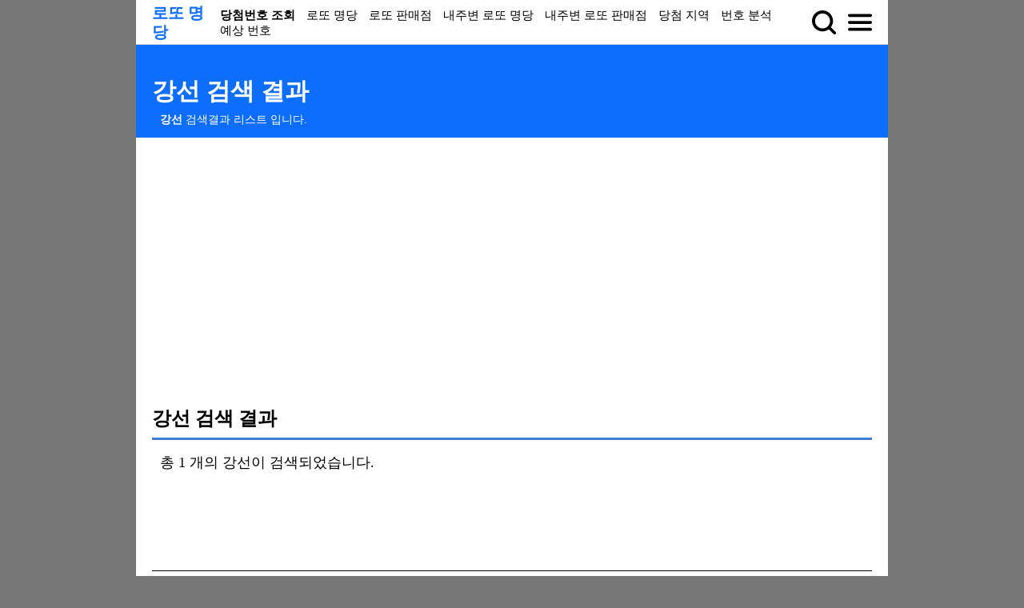

--- FILE ---
content_type: text/html; charset=UTF-8
request_url: https://cielsoft.kr/lotto/search-stores-%25EA%25B0%2595%25EC%2584%25A0.html?
body_size: 16554
content:
<!doctype html>
<html lang="ko" id="cielsoft.kr"> 
<head>
 	         <!-- Google tag (gtag.js) -->
        <script async src="https://www.googletagmanager.com/gtag/js?id=G-33N05KZBZC"></script>
        <script>
          window.dataLayer = window.dataLayer || [];
          function gtag(){dataLayer.push(arguments);}
          gtag('js', new Date());
        
          gtag('config', 'G-33N05KZBZC');
        </script>
            
<!--  naver analytics -->
<script type="text/javascript" src="//wcs.naver.net/wcslog.js"></script>
<script type="text/javascript">
if(!wcs_add) var wcs_add = {};
wcs_add["wa"] = "ed04959030be20";
if(window.wcs) {
  wcs_do();
}
</script>
<!--  //naver analytics -->
	<title>강선 검색 결과 : 로또 명당 순위, 로또 1등 당첨 판매점, 로또 당첨 잘 되는 곳, 로또 당첨 잘되는 번호 </title>
	<meta charset="utf-8" /> 
	
	<meta name="author" content="로또 명당" />
	<meta name="title" content="강선 검색 결과 : 로또 명당 순위, 로또 1등 당첨 판매점, 로또 당첨 잘 되는 곳, 로또 당첨 잘되는 번호 " />
	<meta name="description" content="강선 검색 결과 : 강선복권(1위: 1회, 2위: 3회, 경기 고양시 일), ......" />
	<meta name="keyword" content="로또 당첨 번호 조회, 로또 당첨 번호 확인, 로또 당첨 번호, 로또 번호 자동 생성, 로또, lotto, 로또 게임, 로또 번호 자동 생성기,나눔 로또, 동행 로또, 로또 당첨자, 로또 당첨 판매점, 당첨 번호 조회, 로또 전체 당첨 번호, 로또 모든 당첨 번호, 로또 번호 추천, 로또 복권, 로또 당첨 잘 되는 곳, 로또 1등 당첨 판매점, 로또 명당 " />
	<link rel="canonical" href="https://cielsoft.kr/lotto//search-stores-%EA%B0%95%EC%84%A0.html?" />

	<meta property="og:type" content="website" />
	<meta property="og:title" content="강선 검색 결과 : 로또 명당 순위, 로또 1등 당첨 판매점, 로또 당첨 잘 되는 곳, 로또 당첨 잘되는 번호 " />
	<meta property="og:description" content="강선 검색 결과 : 강선복권(1위: 1회, 2위: 3회, 경기 고양시 일), ...... " />
	<meta property="og:url" content="https://cielsoft.kr/lotto//search-stores-%EA%B0%95%EC%84%A0.html?" />
	<meta property="og:locale" content="ko" />

    <meta name="twitter:card" content="summary_large_image"/>
    <meta name="twitter:site" content="로또 명당"/>
    <meta name="twitter:title" content="강선 검색 결과 : 로또 명당 순위, 로또 1등 당첨 판매점, 로또 당첨 잘 되는 곳, 로또 당첨 잘되는 번호 "/>
    <meta name="twitter:description" content="강선 검색 결과 : 강선복권(1위: 1회, 2위: 3회, 경기 고양시 일), ......" />
    <link rel="icon" href="/favicon.ico">
    
    <!-- BEGIN STRUCTURED_DATA -->
<script type="application/ld+json">
    {"@context":"http://schema.org","@type":"BlogPosting","mainEntityOfPage":{"@id":"https://cielsoft.kr/lotto//search-stores-%EA%B0%95%EC%84%A0.html?","name":null},"url":"https://cielsoft.kr/lotto//search-stores-%EA%B0%95%EC%84%A0.html?","headline":"강선 검색 결과 : 로또 명당 순위, 로또 1등 당첨 판매점, 로또 당첨 잘 되는 곳, 로또 당첨 잘되는 번호 ","description":"강선 검색 결과 : 강선복권(1위: 1회, 2위: 3회, 경기 고양시 일), ......","author":{"@type":"Website","name":"Cielsoft","logo":null},"publisher":{"@type":"Organization","name":"Cielsoft"}}
</script>
    <!-- END STRUCTURED_DATA -->

	<meta name="viewport" content="width=device-width, initial-scale=1" /> 
	<link rel="stylesheet" href="/res/css/gstyle.css?ver=20260118024524" /> 
	<link rel="stylesheet" href="/lotto/res/css/style.css?ver=20260118024524" /> 
	<script src="/res/js/gcommon.js?ver=20260118024524"></script> 
	<script src="/lotto/res/js/common.js?ver=20260118024524"></script> 
	
	<meta name="naver-site-verification" content="1f59b8d976631450d6cc59febb187667933dcdf6" />
	
 	<script async src="https://pagead2.googlesyndication.com/pagead/js/adsbygoogle.js?client=ca-pub-8213672142269964"
     crossorigin="anonymous"></script>
            
 	<script type="text/javascript">
        (function(c,l,a,r,i,t,y){
            c[a]=c[a]||function(){(c[a].q=c[a].q||[]).push(arguments)};
            t=l.createElement(r);t.async=1;t.src="https://www.clarity.ms/tag/"+i;
            y=l.getElementsByTagName(r)[0];y.parentNode.insertBefore(t,y);
        })(window, document, "clarity", "script", "obixff9om7");
    </script>
</head>
<body>

<nav class="topnav toplayout">
	<p class="logo"><a rel="logo" href="/lotto/">로또 명당</a></p>
	<div>
		<ul id="topmenu" class="topmenu" style="width:100%;">
			<li class="menuitem active"><a href="/lotto/draw-results.html">당첨번호 조회</a></li>
			<li class="menuitem"><a href="/lotto/the-luckiest-stores-in-nation.html">로또 명당</a></li>
			<li class="menuitem"><a href="/lotto/stores-in-nation.html">로또 판매점</a></li>
    		<li class="menuitem"><a href="/lotto/the-luckiest-stores-near-me.html">내주변 로또 명당</a></li>
    		<li class="menuitem"><a href="/lotto/stores-near-me.html">내주변 로또 판매점</a></li>
			<li class="menuitem"><a href="/lotto/luckiest-stores.html">당첨 지역</a></li>
			<li class="menuitem"><a href="/lotto/analyze-numbers.html">번호 분석</a></li>
			<li class="menuitem"><a href="/lotto/guess-numbers.html">예상 번호</a></li>
			
			<!-- li class="menuitem"><a href="https://shop.cielsoft.kr">SHOP</a></li-->
		</ul>
		<div id="searchbox" class="searchbox none">
			<input type="text" name="search" >
		</div>
	</div>
	<div class="tools">
		<a class="tool search" href="javascript:void(0)" onclick="openSearchbox();"></a>
		<a class="tool trigger" href="javascript:void(0)" onclick="openTopNav()"></a>
	</div>
</nav>

<header class="header toplayout">
	<h1 class="h1">강선 검색 결과</h1>
	<p class="postdate"><strong>강선</strong> 검색결과 리스트 입니다. </p>
	
</header>
	
<aside class="toplayout ads_top">
	<div class="ads">
    <ins class="adsbygoogle"
         style="display:block;"
         data-ad-client="ca-pub-8213672142269964"
         data-ad-slot="5722748669"
         data-ad-format="auto"
         data-full-width-responsive="true">
    	<a href="https://shop.cielsoft.kr/entry/%EB%AF%B8%EA%B5%AD-%EC%A3%BC%EC%8B%9D-%EC%84%9C%EC%A0%81-%EC%B6%94%EC%B2%9C"><img src="/img/cp/c_ban03.png" height="320px"></a>
    </ins>
    <script>
         (adsbygoogle = window.adsbygoogle || []).push({});
    </script>
</div>        
        </aside>

<main class="main toplayout paddingprimary">
	<hgroup class="subheader">
		<h2 class="h2 subtitle titul">강선 검색 결과</h2>
		<p class="desc">총 1 개의 강선이 검색되었습니다.</p>
	</hgroup>
	<div class="ads">
	
    <ins class="adsbygoogle"
         style="display:block;"
         data-ad-client="ca-pub-8213672142269964"
         data-ad-slot="6648817527"
         data-ad-format="horizontal">
         <a href="https://shop.cielsoft.kr/entry/%EC%B5%9C%EC%8B%A0-%EC%A3%BC%EC%8B%9D-%EC%84%9C%EC%A0%81-%EC%B6%94%EC%B2%9C"><img src="/img/cp/c_ban01.webp" style="height:90px;"></a> 
    </ins>
    <script>
         (adsbygoogle = window.adsbygoogle || []).push({});
    </script>
</div>    
        	<section class="postlistsection">
    	<ul class="postlist">
    		        		    <li class="postitem">
        		    	<a href="/lotto/gangsermbokgwon-si14140320-store-information.html"><h3 class="h3">1. 강선복권</h3>
            		    	<div class="desc">
    							<p class="desc">1등 : 1회, 2등 : 3회</p>
    							<p class="desc">경기 고양시 일산서구 중앙로 1376 한양상가 1층 8호</p>
    							<p class="desc"></p>
            		    	</div>
            		    </a>
        		    </li>
        		        	</ul>
    			<nav class="pagination">
			<div class="pagenumber">
    			<a class="button pagebutton prev nolink" href="#">이전 페이지</a>&nbsp;&nbsp;
    			<a class="button pagebutton next nolink" href="#">다음 페이지</a>
			</div>
			<div class="pagenumber">
				 <a class="pagebutton prevblock nolink"  href="#">&lt;&lt;</a>
						         <a class="pagebutton nolink">1</a>&nbsp;&nbsp;
			        	
				<a class="pagebutton nextblock nolink" href="#">&gt;&gt;</a>
			</div>
		</nav>
			</section>
</main>


  
<footer class="footer toplayout paddingprimary">
	<div class="ads">
    <ins class="adsbygoogle"
         style="display:block;"
         data-ad-client="ca-pub-8213672142269964"
         data-ad-slot="5668043816"
         data-ad-format="rectangle, horizontal"
         data-full-width-responsive="false">
    	<a href="https://shop.cielsoft.kr/entry/%EB%AF%B8%EA%B5%AD-%EC%A3%BC%EC%8B%9D-%EC%84%9C%EC%A0%81-%EC%B6%94%EC%B2%9C"><img src="/img/cp/c_ban03.png" height="320px"></a>
    </ins>
    <script>
         (adsbygoogle = window.adsbygoogle || []).push({});
    </script>
</div>        
        	<nav class="sitemap">
		        <div class="siteitem">
			<p class="sitebutton sitename"><a href="/lotto/" class="sitetitle" rel="link">로또 명당</a></p>
			<ul class="menulist">
				<li class="menuitem"><a href="/lotto/draw-results.html">회차별 당첨 번호 조회</a></li>
    			<li class="menuitem"><a href="/lotto/the-luckiest-stores-in-nation.html">로또 명당</a></li>
    			<li class="menuitem"><a href="/lotto/stores-in-nation.html">로또 판매점</a></li>
        		<li class="menuitem"><a href="/lotto/the-luckiest-stores-near-me.html">내주변 로또 명당</a></li>
        		<li class=menuitem><a href="/lotto/stores-near-me.html">내주변 로또 판매점</a></li>
    			<li class="menuitem"><a href="/lotto/luckiest-stores.html">1등 당첨 지역</a></li>
    			<li class="menuitem"><a href="/lotto/analyze-numbers.html">번호별 분석</a></li>
			</ul>
		</div>
                <div class="siteitem">
			<p class="sitebutton sitename"><a href="/tour/" class="sitetitle" rel="link">가볼만한 곳</a></p>
			<ul class="menulist">
				<li class="menuitem"><a href="/tour/south-korea-restaurant">식당 추천</a></li>
        		<li class="menuitem"><a href="/tour/south-korea-festivals">축제 정보</a></li>
        		<li class="menuitem"><a href="/tour/south-korea-hotels">호텔 펜션 숙소 추천</a></li>
        		<li class="menuitem"><a href="/tour/south-korea-facilities">문화 시설 추천</a></li>
			</ul>
		</div>
                <div class="siteitem">
			<p class="sitebutton sitename"><a href="/pharmacy/" class="sitetitle" rel="link">주변 약국</a></p>
			<ul class="menulist">
        		<li class="menuitem"><a href="/pharmacy/pharmacy_holiday">공휴일 약국</a></li>
        		<li class="menuitem"><a href="/pharmacy/pharmacy_sunday">일요일 약국</a></li>
			</ul>
		</div>
                <div class="siteitem">
			<p class="sitebutton sitename"><a href="/hospital/" class="sitetitle" rel="link">주변 병원</a></p>
			<ul class="menulist">
        		<li class="menuitem"><a href="/hospital/">주변 병원</a></li>
        		<li class="menuitem"><a href="/hospital/emergency-area">응급실</a></li>
        		<li class="menuitem"><a href="/hospital/hospital-baby">달빛 어린이 병원</a></li>
			</ul>
		</div>
                <div class="siteitem">
			<p class="sitebutton sitename"><a href="/drug/" class="sitetitle" rel="link">의약품 정보</a></p>
			<ul class="menulist">
				<li class="menuitem"><a href="/drug/">의약품 정보</a></li>
			</ul>
		</div>
                <div class="siteitem">
			<p class="sitebutton sitename"><a href="https://shop.cielsoft.kr" class="sitetitle" rel="link">SHOP</a></p>
			<ul class="menulist">
        		<li class="menuitem"><a href="https://shop.cielsoft.kr">SHOP</a></li>
			</ul>
		</div>
        		
	</nav>
	<p class="copyright">Copyright © 2024 <em>cielsoft.kr</em> All rights reserved.<br><a href="mailto:cielsoft.kr@gmail.com">문의메일 보내기</a></p>
</footer>

<aside id="fullnav-menu" class="fullnav none">
	<div class="toplayout main">
		<div class="tools">
  			<a class="tool close" href="javascript:void(0)" onclick="closeTopNav()"></a>
  		</div>
		<div class="menu">
			 <p class="desc nolink"><h5 class="h5 desc nolink">전체 메뉴</h5></p>
     		 <section class="datalistsection">
        		<ul class="datalist">
        			<li class="dataitem"><h6 class="h6"><a href="/lotto/draw-results.html">회차별 당첨번호</a></h6></li>
            		<li class="dataitem"><h6 class="h6"><a href="/lotto/the-luckiest-stores-in-nation.html">로또 명당</a></h6></li>
            		<li class="dataitem"><h6 class="h6"><a href="/lotto/stores-in-nation.html">로또 판매점</a></h6></li>
            		<li class="dataitem"><h6 class="h6"><a href="/lotto/the-luckiest-stores-near-me.html">내주변 로또 명당</a></h6></li>
            		<li class="dataitem"><h6 class="h6"><a href="/lotto/stores-near-me.html">내주변 로또 판매점</a></h6></li>
            		<li class="dataitem"><h6 class="h6"><a href="/lotto/luckiest-stores.html">1등 당첨 지역</a></h6></li>
            		<li class="dataitem"><h6 class="h6"><a href="/lotto/analyze-numbers.html">로또 번호 분석</a></h6></li>
            		<li class="dataitem"><h6 class="h6"><a href="/lotto/guess-numbers.html">로또 예상 번호</a></h6></li>
        		</ul>
        	</section>
    		
 		 </div>
	</div>
</aside>
<aside id="fullnav-searchbox" class="fullnav none">
	<div class="toplayout main">
		<div class="tools">
  			<a class="tool close" href="javascript:void(0)" onclick="closeSearchbox()"></a>
  		</div>
  		<div class="menu">
    		<input type="text" name="txtsearch" id="txtsearch" class="searchinput" placeholder="검색어 입력" onkeydown="fnKeyUp(this);">
    		<button class="button" type="button" onclick="searchLotto(this);" data="txtsearch">검 색</button>
 		 </div>
 		 <div class="menu">
     		 <p class="desc nolink"><h5 class="h5 desc nolink">최근 검색어</h5></p>
     		 <section class="datalistsection">
        		<ul class="datalist">
        			        			        <li class="dataitem"><h6 class="h6"><a href="/lotto//search-stores-%25EA%25B0%2595%25EC%2584%25A0.html?">강선</a></h6></li>
        			                			        <li class="dataitem"><h6 class="h6"><a href="/lotto//search-stores-%25EB%258F%2599%25EC%2596%2591%25ED%2595%25A0%25EC%259D%25B8%25EB%25A7%2588%25ED%258A%25B8.html?">동양할인마트</a></h6></li>
        			                			        <li class="dataitem"><h6 class="h6"><a href="/lotto//search-stores-%25EC%2595%2588%25E3%2584%25B7%25E3%2586%258D%25E3%2584%25B7%25E3%2585%2587.html?">안ㄷㆍㄷㅇ</a></h6></li>
        			                			        <li class="dataitem"><h6 class="h6"><a href="/lotto//search-stores-%25EC%259D%25B8%25EC%25B2%259C%2B%25EB%25AF%25B8%25EC%25B6%2594%25ED%2599%2580%25EA%25B5%25AC%2B%25EB%258F%2585%25EB%25B0%25B0%25EB%25A1%259C%2B390-1%2B1%25EC%25B8%25B5.html?">인천 미추홀구 독배로 390-1 1층</a></h6></li>
        			                			        <li class="dataitem"><h6 class="h6"><a href="/lotto//search-stores-%25EB%25B6%2580%25EC%2582%25B0%2B%25EC%25A0%2595%25ED%2598%2595%25EC%2599%25B8%25EA%25B3%25BC.html?">부산 정형외과</a></h6></li>
        			                			        <li class="dataitem"><h6 class="h6"><a href="/lotto//search-stores-%25ED%258F%25AC%25EC%25BB%25A4%25EC%258A%25A4%25ED%258E%25B8%25EC%259D%2598%25EC%25A0%2590.html?">포커스편의점</a></h6></li>
        			                			        <li class="dataitem"><h6 class="h6"><a href="/lotto//search-stores-%25EB%2582%2598%25EC%25A3%25BC%2B%25EC%2595%258C%25EB%25A6%25AC%25EB%25B0%2594%25EC%259D%25B4.html?">나주 알리바이</a></h6></li>
        			                			        <li class="dataitem"><h6 class="h6"><a href="/lotto//search-stores-%25EB%25B6%2580%25EC%2582%25B0%2B%25EC%2584%259C%25EA%25B5%25AC%2B%25EB%25B3%25B5%25EA%25B6%258C.html?">부산 서구 복권</a></h6></li>
        			                			        <li class="dataitem"><h6 class="h6"><a href="/lotto//search-stores-%25ED%259D%25AC%25EB%25A7%259D%25EB%25B3%25B5%25EA%25B6%258C%25ED%258C%2590%25EB%25A7%25A4%25EC%25A0%2590.html?">희망복권판매점</a></h6></li>
        			                			        <li class="dataitem"><h6 class="h6"><a href="/lotto//search-stores-%25EC%258B%25A0%25ED%2583%2584%25EC%25A7%2584.html?">신탄진</a></h6></li>
        			                			
        		</ul>
        	</section>
        </div>
 	</div>
</aside>

</body>
</html>

        



--- FILE ---
content_type: text/html; charset=utf-8
request_url: https://www.google.com/recaptcha/api2/aframe
body_size: 267
content:
<!DOCTYPE HTML><html><head><meta http-equiv="content-type" content="text/html; charset=UTF-8"></head><body><script nonce="2_S8T3V2mSZ4eWDEU6ccxQ">/** Anti-fraud and anti-abuse applications only. See google.com/recaptcha */ try{var clients={'sodar':'https://pagead2.googlesyndication.com/pagead/sodar?'};window.addEventListener("message",function(a){try{if(a.source===window.parent){var b=JSON.parse(a.data);var c=clients[b['id']];if(c){var d=document.createElement('img');d.src=c+b['params']+'&rc='+(localStorage.getItem("rc::a")?sessionStorage.getItem("rc::b"):"");window.document.body.appendChild(d);sessionStorage.setItem("rc::e",parseInt(sessionStorage.getItem("rc::e")||0)+1);localStorage.setItem("rc::h",'1768704664477');}}}catch(b){}});window.parent.postMessage("_grecaptcha_ready", "*");}catch(b){}</script></body></html>

--- FILE ---
content_type: image/svg+xml
request_url: https://cielsoft.kr/img/trigger.svg
body_size: 775
content:
<?xml version="1.0" encoding="UTF-8"?>
<!-- Generator: Adobe Illustrator 25.0.0, SVG Export Plug-In . SVG Version: 6.00 Build 0)  -->
<svg xmlns="http://www.w3.org/2000/svg" xmlns:xlink="http://www.w3.org/1999/xlink" version="1.1" id="Capa_1" x="0px" y="0px" viewBox="0 0 512 512" style="enable-background:new 0 0 512 512;" xml:space="preserve" width="512" height="512">
<g>
	<path d="M480,224H32c-17.673,0-32,14.327-32,32s14.327,32,32,32h448c17.673,0,32-14.327,32-32S497.673,224,480,224z"/>
	<path d="M32,138.667h448c17.673,0,32-14.327,32-32s-14.327-32-32-32H32c-17.673,0-32,14.327-32,32S14.327,138.667,32,138.667z"/>
	<path d="M480,373.333H32c-17.673,0-32,14.327-32,32s14.327,32,32,32h448c17.673,0,32-14.327,32-32S497.673,373.333,480,373.333z"/>
</g>















</svg>
